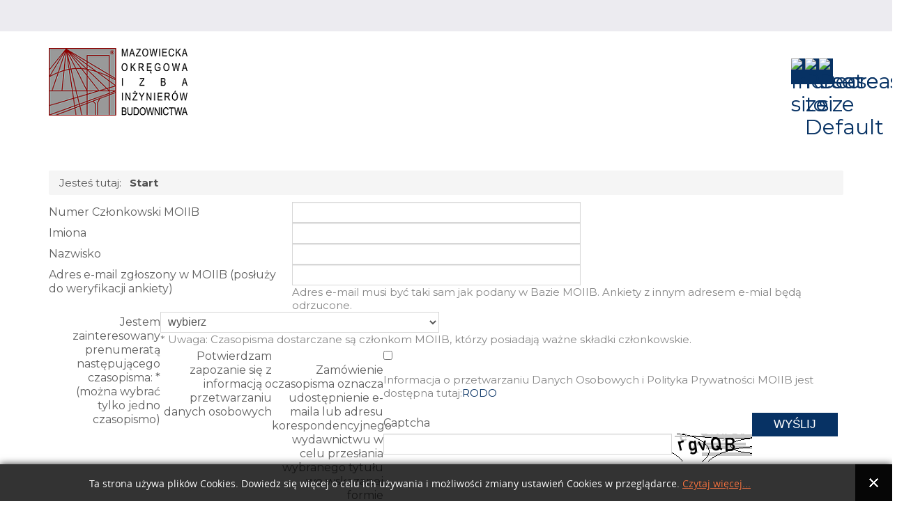

--- FILE ---
content_type: text/html; charset=utf-8
request_url: https://maz.piib.org.pl/index.php/component/chronoforms5/?chronoform=ankieta_czlonkowska
body_size: 5130
content:
<!DOCTYPE html>
<html lang="pl-pl" dir="ltr">
<head>
	<!-- Global site tag (gtag.js) - Google Analytics -->
  <script async src="https://www.googletagmanager.com/gtag/js?id=UA-132862920-1"></script>
<script>
  window.dataLayer = window.dataLayer || [];
  function gtag(){dataLayer.push(arguments);}
  gtag('js', new Date());
  gtag('config', 'UA-132862920-1');
</script>	<meta name="viewport" content="width=device-width, initial-scale=1.0" />
		<link href="https://fonts.googleapis.com/css?family=Montserrat:400,400i,500,500i,600,600i,700,700i,800,800i,900,900i&amp;subset=latin-ext" rel="stylesheet"> 
									
	<meta charset="utf-8" />
	<base href="https://maz.piib.org.pl/index.php/component/chronoforms5/" />
	<meta name="generator" content="Joomla! - Open Source Content Management" />
	<title>Mazowiecka Okręgowa Izba Inżynierów Budownictwa</title>
	<link href="/templates/mazowiecka-oiib/favicon.ico" rel="shortcut icon" type="image/vnd.microsoft.icon" />
	<link href="https://maz.piib.org.pl//media/plg_system_info_ciacho/css/style.css" rel="stylesheet" />
	<link href="/templates/mazowiecka-oiib/css/template.css?da5c1169adc5463e081d4aa145c89574" rel="stylesheet" />
	<link href="/templates/mazowiecka-oiib/fonts/font-awesome.css" rel="stylesheet" />
	<style>
</style>
	<script type="application/json" class="joomla-script-options new">{"csrf.token":"d34201f0d341bc6fcc2dd621394fc62d","system.paths":{"root":"","base":""}}</script>
	<script src="/media/jui/js/jquery.min.js?da5c1169adc5463e081d4aa145c89574"></script>
	<script src="/media/jui/js/jquery-noconflict.js?da5c1169adc5463e081d4aa145c89574"></script>
	<script src="/media/jui/js/jquery-migrate.min.js?da5c1169adc5463e081d4aa145c89574"></script>
	<script src="/media/jui/js/bootstrap.min.js?da5c1169adc5463e081d4aa145c89574"></script>
	<script src="/media/system/js/core.js?da5c1169adc5463e081d4aa145c89574"></script>
	<script src="/templates/mazowiecka-oiib/js/template.js?da5c1169adc5463e081d4aa145c89574"></script>
	<!--[if lt IE 9]><script src="/media/jui/js/html5.js?da5c1169adc5463e081d4aa145c89574"></script><![endif]-->
	<script>

              function info_cookie(){
                 var exdays = 14;
                 var exdate=new Date();
                 exdate.setDate(exdate.getDate() + exdays);
                 document.cookie = 'info_cookie=1;expires='+exdate.toUTCString();
                 document.getElementById('panel_cookie_dol').style.display='none';             
              }
              window.addEvent('load', function() {
                var cookies = document.cookie.split(';');
                if(!cookies.length)
                  document.getElementById('panel_cookie_dol').style.display='none'; 
               });
         
	</script>
	<link href="https://maz.piib.org.pl/libraries/cegcore/assets/bootstrap/css/bootstrap.css" media="screen" rel="stylesheet" type="text/css" />
	<link href="https://maz.piib.org.pl/libraries/cegcore/assets/bootstrap/css/bootstrap-theme.css" media="screen" rel="stylesheet" type="text/css" />
	<link href="https://maz.piib.org.pl/libraries/cegcore/assets/bootstrap/css/bootstrap-gcore.css" media="screen" rel="stylesheet" type="text/css" />
	<link href="https://maz.piib.org.pl/libraries/cegcore/assets/font_awesome/css/font-awesome.css" media="screen" rel="stylesheet" type="text/css" />
	<link href="https://maz.piib.org.pl/libraries/cegcore/assets/gplugins/gtooltip/gtooltip.css" media="screen" rel="stylesheet" type="text/css" />
	<link href="https://maz.piib.org.pl/libraries/cegcore/assets/gplugins/gvalidation/gvalidation.css" media="screen" rel="stylesheet" type="text/css" />
	<link href="https://maz.piib.org.pl/libraries/cegcore/assets/gplugins/gtabs/gtabs.css" media="screen" rel="stylesheet" type="text/css" />
	<link href="https://maz.piib.org.pl/libraries/cegcore/assets/gplugins/gsliders/gsliders.css" media="screen" rel="stylesheet" type="text/css" />
	<link href="https://maz.piib.org.pl/libraries/cegcore/assets/gplugins/gmodal/gmodal.css" media="screen" rel="stylesheet" type="text/css" />
	<link href="https://maz.piib.org.pl/libraries/cegcore/assets/gplugins/gdropdown/gdropdown.css" media="screen" rel="stylesheet" type="text/css" />
	<script src="https://maz.piib.org.pl/libraries/cegcore/assets/jquery/jquery.js" type="text/javascript"></script>
	<script src="https://maz.piib.org.pl/libraries/cegcore/assets/gplugins/gtooltip/gtooltip.js" type="text/javascript"></script>
	<script src="https://maz.piib.org.pl/libraries/cegcore/assets/gplugins/gvalidation/gvalidation.js" type="text/javascript"></script>
	<script src="https://maz.piib.org.pl/libraries/cegcore/assets/gplugins/gvalidation/lang/pl.js" type="text/javascript"></script>
	<script src="https://maz.piib.org.pl/libraries/cegcore/assets/jquery/jquery.inputmask.js" type="text/javascript"></script>
	<script src="https://maz.piib.org.pl/libraries/cegcore/assets/gplugins/gtabs/gtabs.js" type="text/javascript"></script>
	<script src="https://maz.piib.org.pl/libraries/cegcore/assets/gplugins/gsliders/gsliders.js" type="text/javascript"></script>
	<script src="https://maz.piib.org.pl/libraries/cegcore/assets/gplugins/gmodal/gmodal.js" type="text/javascript"></script>
	<script src="https://maz.piib.org.pl/libraries/cegcore/assets/gplugins/gdropdown/gdropdown.js" type="text/javascript"></script>
	<script type="text/javascript">jQuery(document).ready(function($){
				$("#chronoform-ankieta_czlonkowska").gvalidate();

				$("#chronoform-ankieta_czlonkowska").find(":input").on("invalid.gvalidation", function(){
					var field = $(this);
					if(field.is(":hidden")){
						if(field.closest(".tab-pane").length > 0){
							var tab_id = field.closest(".tab-pane").attr("id");
							$('a[href="#'+tab_id+'"]').closest(".nav").gtabs("get").show($('a[href="#'+tab_id+'"]'));
						}
						if(field.closest(".panel-collapse").length > 0){
							var slider_id = field.closest(".panel-collapse").attr("id");
							$('a[href="#'+slider_id+'"]').closest(".panel-group").gsliders("get").show($('a[href="#'+slider_id+'"]'));
						}
					}
					if(field.data("wysiwyg") == "1"){
						field.data("gvalidation-target", field.parent());
					}
				});
				$("#chronoform-ankieta_czlonkowska").on("success.gvalidation", function(e){
					if($("#chronoform-ankieta_czlonkowska").data("gvalidate_success")){
						var gvalidate_success = $("#chronoform-ankieta_czlonkowska").data("gvalidate_success");
						if(gvalidate_success in window){
							window[gvalidate_success](e, $("#chronoform-ankieta_czlonkowska"));
						}
					}
				});
				$("#chronoform-ankieta_czlonkowska").on("fail.gvalidation", function(e){
					if($("#chronoform-ankieta_czlonkowska").data("gvalidate_fail")){
						var gvalidate_fail = $("#chronoform-ankieta_czlonkowska").data("gvalidate_fail");
						if(gvalidate_fail in window){
							window[gvalidate_fail](e, $("#chronoform-ankieta_czlonkowska"));
						}
					}
				});
			

					function chronoforms_validation_signs(formObj){
						formObj.find(":input[class*=validate]").each(function(){
							if($(this).attr("class").indexOf("required") >= 0 || $(this).attr("class").indexOf("group") >= 0){
								var required_parent = [];
								if($(this).closest(".gcore-subinput-container").length > 0){
									var required_parent = $(this).closest(".gcore-subinput-container");
								}else if($(this).closest(".gcore-form-row, .form-group").length > 0){
									var required_parent = $(this).closest(".gcore-form-row, .form-group");
								}
								if(required_parent.length > 0){
									var required_label = required_parent.find("label");
									if(required_label.length > 0 && !required_label.first().hasClass("required_label")){
										required_label.first().addClass("required_label");
										required_label.first().html(required_label.first().html() + " <i class='fa fa-asterisk' style='color:#ff0000; font-size:9px; vertical-align:top;'></i>");
									}
								}
							}
						});
					}
					chronoforms_validation_signs($("#chronoform-ankieta_czlonkowska"));
				

				function chronoforms_data_tooltip(formObj){
					formObj.find(":input").each(function(){
						if($(this).data("tooltip") && $(this).closest(".gcore-input, .gcore-input-wide").length > 0){
							var tipped_parent = [];
							if($(this).closest(".gcore-subinput-container").length > 0){
								var tipped_parent = $(this).closest(".gcore-subinput-container");
							}else if($(this).closest(".gcore-form-row, .form-group").length > 0){
								var tipped_parent = $(this).closest(".gcore-form-row, .form-group");
							}
							if(tipped_parent.length > 0){
								var tipped_label = tipped_parent.find("label");
								if(tipped_label.length > 0 && !tipped_label.first().hasClass("tipped_label")){
									tipped_label.first().addClass("tipped_label");
									var $tip = $("<i class='fa fa-exclamation-circle input-tooltip' style='color:#2693FF; padding-left:5px;'></i>");
									$tip.data("content", $(this).data("tooltip"));
									tipped_label.first().append($tip);
								}
							}
						}
					});
					formObj.find(".input-tooltip").gtooltip();
				}
				chronoforms_data_tooltip($("#chronoform-ankieta_czlonkowska"));
			

				function chronoforms_data_loadstate(formObj){
					formObj.find(':input[data-load-state="disabled"]').prop("disabled", true);
					formObj.find('*[data-load-state="hidden"]').css("display", "none");
					formObj.find(':input[data-load-state="hidden_parent"]').each(function(){
						if($(this).closest(".gcore-subinput-container").length > 0){
							$(this).closest(".gcore-subinput-container").css("display", "none");
						}else if($(this).closest(".gcore-form-row").length > 0){
							$(this).closest(".gcore-form-row").css("display", "none");
						}
					});
				}
				chronoforms_data_loadstate($("#chronoform-ankieta_czlonkowska"));
			
$(":input").inputmask();
function chronoforms_fields_events(){
}
chronoforms_fields_events();
function chronoforms_pageload_fields_events(){

}
chronoforms_pageload_fields_events();
			});</script>
	<script type="text/javascript">		jQuery(document).ready(function($){
			$('[data-g-toggle="tab"]').closest('.nav').gtabs({
				'pane_selector':'.tab-pane',
				'tab_selector':'[data-g-toggle="tab"]',
			});
			$('[data-g-toggle="collapse"]').closest('.panel-group').gsliders({
				'pane_selector':'.panel-collapse',
				'tab_selector':'[data-g-toggle="collapse"]',
				'active_pane_class':'in',
			});
			
			$('[data-g-toggle="modal"]').on('click', function(e){
				e.preventDefault();
				$modal = $($(this).data('g-target'));
				$modal.gmodal({
					'close_selector' : '[data-g-dismiss="modal"]',
				});
				$modal.gmodal('open');
			});
			
			$('.gdropdown').gdropdown();
			$('[data-g-toggle="dropdown"]').on('click', function(e){
				e.preventDefault();
				$(this).parent().find('.gdropdown').gdropdown('toggle');
			});
		});
		</script>


	

</head>

<body id="ff-montserrat" class="f-size15  com_chronoforms5 view- no-layout no-task lang-pl-pl">
<div id="site" class="subpage">
<div id="top"></div>
<section id="mk-toolbar">   
	<div class="container"><div class="container-in">
	   <div class="infolinia pull-left">
	   
	  </div> 
	  <div class="mail pull-left">
	   
	  </div> 
       <div class="address pull-right">
	   
	  </div>
    </div></div>	  
</section>	
<!-- Header -->	
<header id="mk-header" role="banner">
    <div class="container"><div class="container-in">		
				<div class="logo pull-left" >
				<a href="/"><img src="/templates/mazowiecka-oiib/images/logo.png" alt="Mazowiecka Okręgowa Izba Inżynierów Budownictwa" /></a>		
				</div>
				<div class="top pull-right" >
				    					
					<div style="clear:both;"></div>
										<div class="social pull-right">
					    
					</div>
					<div class="fast-font pull-right">
					    
<script language='javascript' type='text/javascript'>
<!--
defaultSize = 80;
//-->
</script><script type="text/javascript" src="/modules/mod_ppc_fastfont/js/fastfont.js"></script>

<div id="fontsize" style="font-size:16px;line-height:110%;text-align:center;">

<div style="border:none;margin:15px 0px 0px 0px;background:#073264 url(modules/mod_ppc_fastfont/img/20none.png);float:left;height:20px;width:20px;">
<a style="text-decoration: none" href="/index.php" title="Increase size" onclick="changeFontSize(1); return false;" class="larger">
<img style="margin:0; padding:0;" src="/modules/mod_ppc_fastfont/img/20fontincrease.png" alt="Increase size" /></a>
</div>
<div style="border:none;margin:15px 0px 0px 0px;background:#073264 url(modules/mod_ppc_fastfont/img/20none.png);float:left;height:20px;width:20px;">
<a style="text-decoration: none" href="/index.php" title="Reset font size to default" onclick="revertStyles(); return false;" class="reset">
<img style="margin:0; padding:0;" src="/modules/mod_ppc_fastfont/img/20fontreset.png" alt="Reset to Default" /></a>
</div>
<div style="border:none;margin:15px 0px 0px 0px;letter-spacing:-1px;background:#073264 url(modules/mod_ppc_fastfont/img/20none.png);float:left;height:20px;width:20px;">
<a style="text-decoration: none" href="/index.php" title="Decrease size" onclick="changeFontSize(-1); return false;" class="smaller">
<img style="margin:0; padding:0;" src="/modules/mod_ppc_fastfont/img/20fontdecrease.png" alt="Decrease size" /></a>
			</div>	

</div>

					</div>
					
				</div>	 
	</div></div>			  
<div id="mk-navbar">
	<div class="container">
        <div id="navigation-menu">						
													
		</div> 
	</div>
</div>
</header>



<div id="mk-body"> 
<div class="container"><div class="container-in">
            <div aria-label="Ścieżka powrotu" role="navigation">
	<ul itemscope itemtype="https://schema.org/BreadcrumbList" class="breadcrumb">
					<li>
				Jesteś tutaj: &#160;
			</li>
		
						<li itemprop="itemListElement" itemscope itemtype="https://schema.org/ListItem" class="active">
					<span itemprop="name">
						Start					</span>
					<meta itemprop="position" content="1">
				</li>
				</ul>
</div>

			<div class="row-fluid">
				   
					 
               	<!-- Begin Content -->			 
								<main id="content"  class="span12">
				     <div id="system-message-container">
	</div>

                      					 
					    					 
                     <div class="content">
						<div class="gbs3"><form action="https://maz.piib.org.pl/index.php/component/chronoforms5/?chronoform=ankieta_czlonkowska&event=submit" enctype="multipart/form-data" method="post" name="ankieta_czlonkowska" id="chronoform-ankieta_czlonkowska" class="chronoform form-horizontal"><div class="form-group gcore-form-row" id="form-row-text1"><label for="text1" class="control-label gcore-label-left">Numer Członkowski MOIIB</label>
<div class="gcore-input gcore-display-table" id="fin-text1"><input name="nr_czlonkowski" id="text1" value="" placeholder="" class="validate[&#039;required&#039;] form-control A" title="" style="" data-inputmask="" data-load-state="" data-tooltip="" type="text" /></div></div><div class="form-group gcore-form-row" id="form-row-text3"><label for="text3" class="control-label gcore-label-left">Imiona</label>
<div class="gcore-input gcore-display-table" id="fin-text3"><input name="imiona" id="text3" value="" placeholder="" class="validate[&#039;required&#039;] form-control A" title="" style="" data-inputmask="" data-load-state="" data-tooltip="" type="text" /></div></div><div class="form-group gcore-form-row" id="form-row-text4"><label for="text4" class="control-label gcore-label-left">Nazwisko</label>
<div class="gcore-input gcore-display-table" id="fin-text4"><input name="nazwisko" id="text4" value="" placeholder="" class="validate[&#039;required&#039;] form-control A" title="" style="" data-inputmask="" data-load-state="" data-tooltip="" type="text" /></div></div><div class="form-group gcore-form-row" id="form-row-text9"><label for="text9" class="control-label gcore-label-left">Adres e-mail zgłoszony w MOIIB (posłuży do weryfikacji ankiety)</label>
<div class="gcore-input gcore-display-table" id="fin-text9"><input name="email" id="text9" value="" placeholder="" class="validate[&#039;required&#039;,&#039;email&#039;] form-control A" title="" style="" data-inputmask="" data-load-state="" data-tooltip="" type="text" /><span class="help-block"> Adres e-mail musi być taki sam jak podany w Bazie MOIIB. Ankiety z innym adresem e-mial będą odrzucone.</span></div></div><div class="form-group gcore-form-row" id="form-row-dropdown18"><label for="dropdown18" class="control-label gcore-label-top">Jestem zainteresowany prenumeratą następującego czasopisma: * (można wybrać tylko jedno czasopismo)</label>
<div class="gcore-input-wide gcore-display-table" id="fin-dropdown18"><select name="prenumerata" id="dropdown18" size="" class="form-control A" title="" style="" data-load-state="" data-tooltip="">
<option value="Brak odpowiedzi">wybierz</option>
<option value="Nie jestem zainteresowany">Nie jestem zainteresowany</option>
<option value="BIULETYN INPE - wersja elektroniczna">1.BIULETYN INPE - wersja elektroniczna</option>
<option value="BUDOWNICTWO I PRAWO - wersja elektroniczna">2.BUDOWNICTWO I PRAWO - wersja elektroniczna</option>
<option value="CHŁODNICTWO I KLIMATYZACJA - wersja elektroniczna">3.CHŁODNICTWO I KLIMATYZACJA - wersja elektroniczna</option>
<option value="CHŁODNICTWO I KLIMATYZACJA - wersja papierowa">4.CHŁODNICTWO I KLIMATYZACJA - wersja papierowa</option>
<option value="CIEPŁOWNICTWO, OGRZEWNICTWO I WENTYLACJA - wersja elektroniczna">5.CIEPŁOWNICTWO, OGRZEWNICTWO I WENTYLACJA - wersja elektroniczna</option>
<option value="DROGOWNICTWO - wersja elektroniczna">7.DROGOWNICTWO - wersja elektroniczna</option>
<option value="DROGOWNICTWO - wersja papierowa">8.DROGOWNICTWO - wersja papierowa</option>
<option value="ELEKTRO.INFO - wersja elektroniczna">9.ELEKTRO.INFO - wersja elektroniczna</option>
<option value="ELEKTRO.INFO - wersja papierowa">10.ELEKTRO.INFO - wersja papierowa</option>
<option value="ELEKTROINSTALATOR - wersja elektroniczna">11.ELEKTROINSTALATOR - wersja elektroniczna</option>
<option value="GAZ, WODA I TECHNIKA SANITARNA - wersja elektroniczna">13.GAZ, WODA I TECHNIKA SANITARNA - wersja elektroniczna</option>
<option value="GOSPODARKA WODNA - wersja elektroniczna">15.GOSPODARKA WODNA - wersja elektroniczna</option>
<option value="INSTAL - wersja elektroniczna">17.INSTAL - wersja elektroniczna</option>
<option value="INŻYNIERIA I BUDOWNICTWO - wersja elektroniczna">18.INŻYNIERIA I BUDOWNICTWO - wersja elektroniczna</option>
<option value="MATERIAŁY BUDOWLANE - wersja elektroniczna">19.MATERIAŁY BUDOWLANE - wersja elektroniczna</option>
<option value="POLSKI INSTALATOR - wersja elektroniczna">21.POLSKI INSTALATOR - wersja elektroniczna</option>
<option value="POLSKI INSTALATOR - wersja papierowa">22.POLSKI INSTALATOR - wersja papierowa</option>
<option value="PRZEGLĄD BUDOWLANY - wersja elektroniczna">23.PRZEGLĄD BUDOWLANY - wersja elektroniczna</option>
<option value="PRZEGLĄD TELEKOMUNIKACYJNY (DWUMIESIĘCZNIK) - wersja elektroniczna">24.PRZEGLĄD TELEKOMUNIKACYJNY (DWUMIESIĘCZNIK) - wersja elektroniczna</option>
<option value="RYNEK INSTALACYJNY - wersja elektroniczna">26.RYNEK INSTALACYJNY - wersja elektroniczna</option>
<option value="RYNEK INSTALACYJNY - wersja papierowa">27.RYNEK INSTALACYJNY - wersja papierowa</option>
<option value="WIADOMOŚCI PROJEKTANTA BUDOWNICTWA - wersja elektroniczna">28.WIADOMOŚCI PROJEKTANTA BUDOWNICTWA - wersja elektroniczna</option>
</select><span class="help-block">* Uwaga: Czasopisma dostarczane są członkom MOIIB, którzy posiadają ważne składki członkowskie.</span></div></div><div class="form-group gcore-form-row" id="form-row-checkbox19"><label for="checkbox19" class="control-label gcore-label-top gcore-label-checkbox">Potwierdzam zapozanie się z informacją o przetwarzaniu danych osobowych</label>
<div class="gcore-input-wide gcore-display-table" id="fin-checkbox19"><div class="gcore-checkbox-item" id="fitem"><input name="checkbox19" id="checkbox19" value="1" class="validate[&#039;required&#039;] A" title="" style="" data-load-state="" data-tooltip="" type="checkbox" />
<label class="control-label gcore-label-checkbox" for="checkbox19"><br>Zamówienie czasopisma oznacza udostępnienie e-maila lub adresu korespondencyjnego <br>wydawnictwu w celu przesłania  wybranego  tytułu  we  wskazanej  formie     </label></div><span class="help-block"><br>Informacja o przetwarzaniu Danych Osobowych i Polityka Prywatności MOIIB  jest dostępna tutaj:<a href="/o-izbie/rodo">RODO</a> </b> <br><br></span></div></div><div class="form-group gcore-form-row" id="form-row-captcha"><div class="gcore-subinput-container-wide" id="fitem1"><label for="captcha1" class="control-label gcore-label-left">Captcha</label>
<div class="gcore-input pull-left gcore-sub-input gcore-display-table" id="fin-captcha1"><input placeholder="" class="form-control A" title="" style="" type="text" name="captcha" id="captcha1" /></div></div>
<div class="gcore-subinput-container-wide" id="fitem2"><div class="gcore-input pull-left gcore-sub-input gcore-display-table" id="fin-captcha2"><img src="https://maz.piib.org.pl/index.php?option=com_chronoforms5&act=render&action=load_captcha&chronoform=ankieta_czlonkowska&action_id=6&tvout=ajax&rand=1471492573" alt="captcha" /></div></div></div><div class="form-group gcore-form-row" id="form-row-button30"><div class="gcore-input gcore-display-table" id="fin-button30"><input name="button30" id="button30" type="submit" value="Wyślij" class="form-control A" style="" data-load-state="" /></div></div></form><p class="chrono_credits"><a href="http://www.chronoengine.com" target="_blank">Powered by ChronoForms - ChronoEngine.com</a></p></div>
					</div>	
					
                      					  					
				</main>				
								<!-- End Content -->
				
								<div class="clear"></div>
			</div><!-- row -->
			
</div></div><!-- container -->
</div><!-- mk-body -->
	

		
 
 
 

 

 

 
</div>
<!-- Footer -->
	
	<footer id="mk-footer" role="contentinfo">
        <div class="container"><div class="container-in">
		<div class="row-fluid">
		           
		<div class="moduletable  text-right span5">
		<div class="module-in">
				<div class="custom  text-right"  >
	<p>Projekt i wykonanie<a title="profesjonalne stron internetowe warszawa" href="https://it-geeks.pl" target="_blank" rel="noopener noreferrer"><img src="/images/geeks.png" alt="" /></a></p></div>
		</div>
		</div>       
							
		</div>		
        </div></div>       		
	</footer>


	
	

  
<div id="panel_cookie_dol" class="panel_cookie"><div class="tresc"><h4>Informacje o plikach cookie</h4><p>Ta strona używa plików Cookies. Dowiedz się więcej o celu ich używania i możliwości zmiany ustawień Cookies w przeglądarce. <a href="/polityka-prywatnosci">Czytaj więcej...</a></p></div><input type="button" id="ukryj" value="Zamknij" onclick="info_cookie();"/></div></body>
</html>
